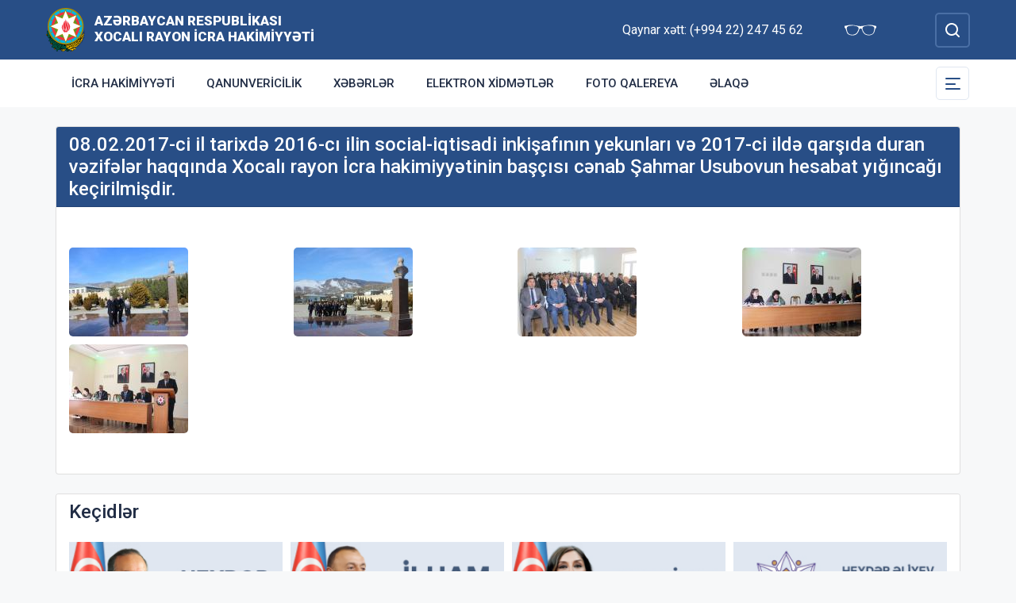

--- FILE ---
content_type: text/html; charset=UTF-8
request_url: http://xocali-ih.gov.az/az/photo/08022017-ci-il-tarixde-2016-ci-ilin-social-iqtisadi-inkisafinin-yekunlari-ve-2017-ci-ilde-qarsida-duran-vezifeler-haqqinda-xocali-rayon-icra-hakimiyyetinin-bascisi-cenab-sahmar-usubovun-hesabat-yigincagi-kecirilmisdir.html
body_size: 4924
content:
<!DOCTYPE html>
    <html lang="az">
    <head>
        <link rel="preconnect" href="https://fonts.googleapis.com">
        <link rel="preconnect" href="https://fonts.gstatic.com" crossorigin>
        <meta charset="utf-8">
        <meta name="viewport" content="width=device-width, initial-scale=1, shrink-to-fit=no">
        <meta name="csrf-token" content="m6sUYNry4nAboM34KCHVQMsLzo87nOtVe19G5ryr">
        <title>08.02.2017-ci il tarixdə 2016-cı ilin social-iqtisadi inkişafının yekunları və 2017-ci ildə qarşıda duran vəzifələr haqqında Xocalı rayon İcra hakimiyyətinin başçısı cənab Şahmar Usubovun hesabat yığıncağı keçirilmişdir. | Azərbaycan Respublikası Xocalı Rayon İcra Hakimiyyəti</title>
        <meta name="description" content="icra hakimiyyətinin rəsmi veb saytı">
        <meta name="author" content="NModern">
                <link href="https://fonts.googleapis.com/css2?family=Inter:wght@500&family=Roboto:wght@400;500;700;900&display=swap" rel="stylesheet">
        <script src="https://code.jquery.com/jquery-3.6.0.min.js"  integrity="sha256-/xUj+3OJU5yExlq6GSYGSHk7tPXikynS7ogEvDej/m4="  crossorigin="anonymous"></script>
        <script src="https://cdn.jsdelivr.net/npm/@fancyapps/ui@4.0.26/dist/fancybox.umd.js" integrity="sha384-NsDLQtkqPJtwIubwhTGTE1KACyhyTX5cFJEUSpIeorRCSa+LDSL665SQ2yYhWATC" crossorigin="anonymous"></script>

        
                <link rel="stylesheet" href="https://cdn.jsdelivr.net/npm/@fancyapps/ui@4.0.26/dist/fancybox.css" integrity="sha384-CavP8iHDuIb8TJd/kck2lVogVOTS1TqhjRrx56qd7shEGw4pwdWjkbgr35TM0kbn" crossorigin="anonymous">
        <link rel="stylesheet" href="https://cdn.jsdelivr.net/npm/@fancyapps/ui@4.0.26/dist/panzoom.css" integrity="sha384-v1Dt7uHmI0d9LPXGQVEFP16PcdRWob7PHfBhBsNPUXGpXyGMQf+KX23WYEVGIDg3" crossorigin="anonymous">
        <link rel="stylesheet" href="http://xocali-ih.gov.az/bootstrap/css/bootstrap.min.css">
        <link rel="stylesheet" href="http://xocali-ih.gov.az/js/owlcarousel/assets/owl.carousel.min.css">
        <link rel="stylesheet" href="http://xocali-ih.gov.az/js/owlcarousel/assets/owl.theme.default.min.css">

        <link rel="stylesheet" href="http://xocali-ih.gov.az/css/style.css">

        <!-- Check if the language is set to RTL, so apply the RTL layouts -->
        <!-- Otherwise apply the normal LTR layouts -->


            </head>
    <body class="preload">
        <div id="fb-root"></div>
        <script async defer crossorigin="anonymous" src="https://connect.facebook.net/az_AZ/sdk.js#xfbml=1&version=v13.0&appId=1413015429012504&autoLogAppEvents=1" nonce="faYeid84"></script>
        
                <div class="collapse overlay" id="mobileNavbar">
    <div class="container p-0">
        <div class="row">
            <div class="col-12">
                <div class="container">
                    <div class="row">
                        <div class="col-12 text-end" style="height: 0;position: relative;z-index: 2000">
                            <button class="mobile-navbar-toggler" type="button" data-bs-toggle="collapse" data-bs-target="#mobileNavbar" aria-controls="mobileNavbar" aria-expanded="true" aria-label="Toggle mobile Navigation">
                                <span class="mobile-navbar-close-icon"></span>
                            </button>
                        </div>
                        <div class="col-12 text-center">
                            <a href="http://xocali-ih.gov.az/az" title="İcra Hakimiyyəti"><img src="http://xocali-ih.gov.az/images/gerb.svg" alt="İcra Hakimiyyəti" class="gerb"/></a>
                        </div>
                        <div class="col-12 text-center">
                            <a href="http://xocali-ih.gov.az/az" class="mobile-head-text" title="İcra Hakimiyyəti">Azərbaycan Respublikası Xocalı Rayon İcra Hakimiyyəti</a>
                        </div>
                    </div>
                    <div class="row">
                        <div class="col-12">
                            <nav class="mobile-navbar mobile-main-navbar">
                                <ul class="navbar-nav me-auto mb-2 mb-lg-0">
                                                                                                                        <li class="nav-item">
                                                <a class="nav-link "  href="http://xocali-ih.gov.az/az/icra-hakimiyyeti.html" >İcra Hakimiyyəti</a>
                                            </li>
                                                                                                                                                                <li class="nav-item">
                                                <a class="nav-link "  href="http://xocali-ih.gov.az/az/qanunvericilik.html" >Qanunvericilik</a>
                                            </li>
                                                                                                                                                                <li class="nav-item">
                                                <a class="nav-link "  href="/news.html" >Xəbərlər</a>
                                            </li>
                                                                                                                                                                <li class="nav-item">
                                                <a class="nav-link "  href="http://xocali-ih.gov.az/az/elektron-xidmetler.html" >Elektron xidmətlər</a>
                                            </li>
                                                                                                                                                                <li class="nav-item">
                                                <a class="nav-link "  href="/gallery.html" >Foto qalereya</a>
                                            </li>
                                                                                                                                                                <li class="nav-item">
                                                <a class="nav-link "  href="/az/contact.html" >Əlaqə</a>
                                            </li>
                                                                                                            </ul>
                            </nav>
                        </div>
                    </div>
                    <div class="row">
                        <div class="col-12">
                            <nav class="mobile-navbar">
                                <ul class="navbar-nav me-auto mb-2 mb-lg-0">
                                                                                                                        <li class="nav-item">
                                                <a class="nav-link "  href="http://xocali-ih.gov.az/az/rayon-haqqinda.html" >Rayon haqqında</a>
                                            </li>
                                                                                                                                                                <li class="nav-item">
                                                <a class="nav-link "  href="http://xocali-ih.gov.az/az/infrastruktur.html" >İnfrastruktur</a>
                                            </li>
                                                                                                                                                                <li class="nav-item">
                                                <a class="nav-link "  href="http://xocali-ih.gov.az/az/qanunvericilik2.html" >Qanunvericilik</a>
                                            </li>
                                                                                                                                                                <li class="nav-item">
                                                <a class="nav-link "  href="http://xocali-ih.gov.az/az/azerbaycan.html" >Azərbaycan</a>
                                            </li>
                                                                                                                                                                <li class="nav-item">
                                                <a class="nav-link "  href="http://xocali-ih.gov.az/az/xocali-soyqirimi.html" >Xocalı soyqırımı</a>
                                            </li>
                                                                                                                                                                <li class="nav-item">
                                                <a class="nav-link "  href="http://xocali-ih.gov.az/az/olke-bascisinin-seferleri.html" >Ölkə başçısının səfərləri</a>
                                            </li>
                                                                                                                                                                <li class="nav-item">
                                                <a class="nav-link "  href="http://xocali-ih.gov.az/az/gunun-nebzi.html" >Günün Nəbzi</a>
                                            </li>
                                                                                                                                                                <li class="nav-item">
                                                <a class="nav-link "  href="http://xocali-ih.gov.az/az/veten-muharibesi-sehidleri.html" >Vətən Müharibəsi Şəhidləri</a>
                                            </li>
                                                                                                                                                                <li class="nav-item">
                                                <a class="nav-link "  href="http://www.xocalininsesi.info" target=&quot;_blank&quot;>&quot;Xocalının Səsi&quot; qəzeti</a>
                                            </li>
                                                                                                                                                                <li class="nav-item">
                                                <a class="nav-link "  href="http://xocali-ih.gov.az/az/ictimai-sura.html" >İCTİMAİ ŞURA</a>
                                            </li>
                                                                                                                                                                <li class="nav-item">
                                                <a class="nav-link "  href="http://xocali-ih.gov.az/az/aciq-melumatlar.html" >AÇIQ MƏLUMATLAR</a>
                                            </li>
                                                                                                                                                                <li class="nav-item">
                                                <a class="nav-link "  href="http://xocali-ih.gov.az/az/dovlet-xidmetleri-portali.html" >Dövlət Xidmətləri Portalı</a>
                                            </li>
                                                                                                                                                                <li class="nav-item">
                                                <a class="nav-link "  href="http://xocali-ih.gov.az/az/seckiler.html" >SEÇKİLƏR</a>
                                            </li>
                                                                                                                                                                <li class="nav-item">
                                                <a class="nav-link "  href="http://xocali-ih.gov.az/az/elan.html" >Elan</a>
                                            </li>
                                                                                                            </ul>
                            </nav>
                        </div>
                    </div>
                </div>
            </div>
        </div>
    </div>
</div>
<header>
    <section id="blind-mode" class="collapse">
        <div class="container">
            <div class="row">
                <div class="col-xl-6 col-lg-7">
                    <div class="row">
                        <div class="col-lg-6">
                            <div class="choice">
                                <div class="font-size">
                                    <p style="font-size: 16px;">Şriftin ölçüsü : </p>
                                    <button type="button" class="btn-font-sm active">Ab</button>
                                    <button type="button" class="btn-font-lg">Ab</button>
                                </div>

                            </div>
                        </div>
                        <div class="col-lg-6">
                            <div class="choice">
                                <div class="color">
                                    <p style="font-size: 16px;">Saytın rəngi : </p>
                                    <button type="button" class="btn-color green active"></button>
                                    <button type="button" class="btn-color white"></button>
                                </div>
                            </div>
                        </div>
                    </div>
                </div>
                <div class="col-xl-6 col-lg-5 d-flex justify-content-end align-items-center">
                    <div class="close-btn">
                        <button type="button" class="close-button" data-bs-toggle="collapse" data-bs-target="#blind-mode"></button>
                    </div>
                </div>
            </div>
        </div>
    </section>
    <div class="container-fluid head_blue">
        <div class="container h-100 p-0">
            <div class="row d-flex align-items-center h-100">
                <div class="col-1 col-lg-auto p-0 p-sm-2 d-flex d-lg-none order-3">
                    <button class="mobile-navbar-toggler" type="button" data-bs-toggle="collapse" data-bs-target="#mobileNavbar" aria-controls="mobileNavbar" aria-expanded="false" aria-label="Toggle mobile Navigation">
                        <span class="mobile-navbar-toggler-icon"></span>
                    </button>
                </div>
                <div class="col-auto p-0">
                    <a href="http://xocali-ih.gov.az/az" title="İcra Hakimiyyəti"><img src="http://xocali-ih.gov.az/images/gerb.svg" alt="İcra Hakimiyyəti"/></a>
                </div>
                <div class="col-auto pe-0 logo_title text-left">
                    <a href="http://xocali-ih.gov.az/az" title="İcra Hakimiyyəti">Azərbaycan Respublikası Xocalı Rayon İcra Hakimiyyəti</a>
                </div>
                <div class="col-auto p-0 ms-auto">
                    <span class="text-white me-5 d-none d-lg-inline">Qaynar xətt: (+994 22) 247 45 62</span>                    <a href="#" class="close-button d-none d-lg-inline me-4" data-bs-toggle="collapse" data-bs-target="#blind-mode"><img src="http://xocali-ih.gov.az/images/glasses.svg" width="40" alt="" /></a>
                </div>
                <div class="col-auto p-0">
                    <div class="dropdown lang_selection">
                                            </div>
                </div>
                <div class="col-auto search_form p-0 d-none d-lg-flex">
                    <form method="GET" action="http://xocali-ih.gov.az/az/search.html" accept-charset="UTF-8" class="d-flex" role="form">
                        <input type="text" id="search_query" name="q" placeholder="Axtar" autocomplete="off"/>
                        <input type="button" id="search_btn" />
                    </form>
                </div>
                <div class="col-auto p-0 d-lg-none order-1">
                    <button class="mobile-search-toggler" type="button" data-bs-toggle="collapse" data-bs-target="#mobileSearch" aria-controls="mobileSearch" aria-expanded="false" aria-label="Toggle mobile Search Form">
                        <span class="mobile-search-toggler-icon mt-2"></span>
                    </button>
                </div>
            </div>
        </div>
    </div>
    <div class="collapse mobile-search-form d-lg-none" id="mobileSearch">
        <form method="GET" action="http://xocali-ih.gov.az/az/search.html" accept-charset="UTF-8" class="d-flex justify-content-center p-3" role="form">
            <input type="text" name="q" placeholder="Axtar" autocomplete="off"/>
            <input type="submit"  value=""/>
        </form>
    </div>
    <div class="container-fluid head_white">
        <div class="container h-100 p-0 d-none d-lg-block">
            <div class="row d-flex align-items-center h-100">
                <div class="col">
                    <nav class="navbar navbar-expand-lg p-0">
                        <div class="container-fluid p-0">
                            <div class="collapse navbar-collapse" id="mainNavbar">
                                <ul class="navbar-nav me-auto mb-2 mb-lg-0">
                                                                            











                                                <li class="nav-item">
                                                    <a class="nav-link "  href="http://xocali-ih.gov.az/az/icra-hakimiyyeti.html" >İcra Hakimiyyəti</a>
                                                </li>

                                                                                                                    











                                                <li class="nav-item">
                                                    <a class="nav-link "  href="http://xocali-ih.gov.az/az/qanunvericilik.html" >Qanunvericilik</a>
                                                </li>

                                                                                                                    











                                                <li class="nav-item">
                                                    <a class="nav-link "  href="/news.html" >Xəbərlər</a>
                                                </li>

                                                                                                                    











                                                <li class="nav-item">
                                                    <a class="nav-link "  href="http://xocali-ih.gov.az/az/elektron-xidmetler.html" >Elektron xidmətlər</a>
                                                </li>

                                                                                                                    











                                                <li class="nav-item">
                                                    <a class="nav-link "  href="/gallery.html" >Foto qalereya</a>
                                                </li>

                                                                                                                    











                                                <li class="nav-item">
                                                    <a class="nav-link "  href="/az/contact.html" >Əlaqə</a>
                                                </li>

                                                                                                            </ul>
                            </div>
                        </div>
                    </nav>
                </div>
                <div class="col-auto p-0 d-none d-lg-flex">
                    <button id="sub-navbar-toggler" class="navbar-toggler p-0 collapsed" type="button" data-bs-toggle="collapse" data-bs-target="#secondaryNavbar" aria-controls="secondaryNavbar" aria-expanded="false" aria-label="Toggle Secondary Navigation">
                        <span class="navbar-toggler-icon"></span>
                    </button>
                </div>
            </div>
            <div class="row">
                <div class="col p-0">
                    <nav class="navbar secondaryNavbar">
                        <div class="container-fluid">
                            <div class="collapse navbar-collapse" id="secondaryNavbar">
                                <div class="row pt-3 pb-3">
                                    <div class="col-3">
                                                                                                                                                            <a class="nav-link "  href="http://xocali-ih.gov.az/az/rayon-haqqinda.html" >Rayon haqqında</a>
                                                                                                                                                                                                                                                        <a class="nav-link "  href="http://xocali-ih.gov.az/az/infrastruktur.html" >İnfrastruktur</a>
                                                                                                                                                                                                                                                        <a class="nav-link "  href="http://xocali-ih.gov.az/az/qanunvericilik2.html" >Qanunvericilik</a>
                                                                                                                                                                                                                                                        <a class="nav-link "  href="http://xocali-ih.gov.az/az/azerbaycan.html" >Azərbaycan</a>
                                                                                                                                                                                                                                                        <a class="nav-link "  href="http://xocali-ih.gov.az/az/xocali-soyqirimi.html" >Xocalı soyqırımı</a>
                                                                                                                                                                                                                                                        <a class="nav-link "  href="http://xocali-ih.gov.az/az/olke-bascisinin-seferleri.html" >Ölkə başçısının səfərləri</a>
                                                                                                                                                                        </div>
                                        <div class="col-3">
                                                                                                                                                                <a class="nav-link "  href="http://xocali-ih.gov.az/az/gunun-nebzi.html" >Günün Nəbzi</a>
                                                                                                                                                                                                                                                        <a class="nav-link "  href="http://xocali-ih.gov.az/az/veten-muharibesi-sehidleri.html" >Vətən Müharibəsi Şəhidləri</a>
                                                                                                                                                                                                                                                        <a class="nav-link "  href="http://www.xocalininsesi.info" target=&quot;_blank&quot;>&quot;Xocalının Səsi&quot; qəzeti</a>
                                                                                                                                                                                                                                                        <a class="nav-link "  href="http://xocali-ih.gov.az/az/ictimai-sura.html" >İCTİMAİ ŞURA</a>
                                                                                                                                                                                                                                                        <a class="nav-link "  href="http://xocali-ih.gov.az/az/aciq-melumatlar.html" >AÇIQ MƏLUMATLAR</a>
                                                                                                                                                                                                                                                        <a class="nav-link "  href="http://xocali-ih.gov.az/az/dovlet-xidmetleri-portali.html" >Dövlət Xidmətləri Portalı</a>
                                                                                                                                                                        </div>
                                        <div class="col-3">
                                                                                                                                                                <a class="nav-link "  href="http://xocali-ih.gov.az/az/seckiler.html" >SEÇKİLƏR</a>
                                                                                                                                                                                                                                                        <a class="nav-link "  href="http://xocali-ih.gov.az/az/elan.html" >Elan</a>
                                                                                                                                                                                                        </div>
                                </div>
                            </div>
                        </div>
                    </nav>
                </div>
            </div>
        </div>
    </div>
</header>
                    <main>
        <section class="container p-lg-0 mt-4 mb-4">
            <div class="row">
                <div class="col-12">
                    <div class="card mycard">
                        <h1 class="card-header d-flex">
                            08.02.2017-ci il tarixdə 2016-cı ilin social-iqtisadi inkişafının yekunları və 2017-ci ildə qarşıda duran vəzifələr haqqında Xocalı rayon İcra hakimiyyətinin başçısı cənab Şahmar Usubovun hesabat yığıncağı keçirilmişdir.
                        </h1>
                        <div class="card-body">
                            <div class="info_content row">
                                                                                                    <div class="col-12 col-md-6 col-lg-4 col-xl-3">
                                        <a href="http://xocali-ih.gov.az/storage/img/photogallery/fe5cd59992a6fc4f611a44a36f49715d.jpg" class="gallery-item gallery-photo" data-fancybox="gallery">
                                            <img src="http://xocali-ih.gov.az/storage/img/photogallery/thumbs/fe5cd59992a6fc4f611a44a36f49715d.jpg" alt="08.02.2017-ci il tarixdə 2016-cı ilin social-iqtisadi inkişafının yekunları və 2017-ci ildə qarşıda duran vəzifələr haqqında Xocalı rayon İcra hakimiyyətinin başçısı cənab Şahmar Usubovun hesabat yığıncağı keçirilmişdir." />
                                        </a>
                                    </div>
                                                                    <div class="col-12 col-md-6 col-lg-4 col-xl-3">
                                        <a href="http://xocali-ih.gov.az/storage/img/photogallery/e8ff969c33b33fe165b668c86af69684.jpg" class="gallery-item gallery-photo" data-fancybox="gallery">
                                            <img src="http://xocali-ih.gov.az/storage/img/photogallery/thumbs/e8ff969c33b33fe165b668c86af69684.jpg" alt="08.02.2017-ci il tarixdə 2016-cı ilin social-iqtisadi inkişafının yekunları və 2017-ci ildə qarşıda duran vəzifələr haqqında Xocalı rayon İcra hakimiyyətinin başçısı cənab Şahmar Usubovun hesabat yığıncağı keçirilmişdir." />
                                        </a>
                                    </div>
                                                                    <div class="col-12 col-md-6 col-lg-4 col-xl-3">
                                        <a href="http://xocali-ih.gov.az/storage/img/photogallery/85334ef46f0d6a5b8efe8aedc6580212.jpg" class="gallery-item gallery-photo" data-fancybox="gallery">
                                            <img src="http://xocali-ih.gov.az/storage/img/photogallery/thumbs/85334ef46f0d6a5b8efe8aedc6580212.jpg" alt="08.02.2017-ci il tarixdə 2016-cı ilin social-iqtisadi inkişafının yekunları və 2017-ci ildə qarşıda duran vəzifələr haqqında Xocalı rayon İcra hakimiyyətinin başçısı cənab Şahmar Usubovun hesabat yığıncağı keçirilmişdir." />
                                        </a>
                                    </div>
                                                                    <div class="col-12 col-md-6 col-lg-4 col-xl-3">
                                        <a href="http://xocali-ih.gov.az/storage/img/photogallery/7bb330b72ed2575f1e928c1aab76482e.jpg" class="gallery-item gallery-photo" data-fancybox="gallery">
                                            <img src="http://xocali-ih.gov.az/storage/img/photogallery/thumbs/7bb330b72ed2575f1e928c1aab76482e.jpg" alt="08.02.2017-ci il tarixdə 2016-cı ilin social-iqtisadi inkişafının yekunları və 2017-ci ildə qarşıda duran vəzifələr haqqında Xocalı rayon İcra hakimiyyətinin başçısı cənab Şahmar Usubovun hesabat yığıncağı keçirilmişdir." />
                                        </a>
                                    </div>
                                                                    <div class="col-12 col-md-6 col-lg-4 col-xl-3">
                                        <a href="http://xocali-ih.gov.az/storage/img/photogallery/1a61cd51539bef272325e9dec689c8a0.jpg" class="gallery-item gallery-photo" data-fancybox="gallery">
                                            <img src="http://xocali-ih.gov.az/storage/img/photogallery/thumbs/1a61cd51539bef272325e9dec689c8a0.jpg" alt="08.02.2017-ci il tarixdə 2016-cı ilin social-iqtisadi inkişafının yekunları və 2017-ci ildə qarşıda duran vəzifələr haqqında Xocalı rayon İcra hakimiyyətinin başçısı cənab Şahmar Usubovun hesabat yığıncağı keçirilmişdir." />
                                        </a>
                                    </div>
                                                                                            </div>
                        </div>
                    </div>
                </div>
            </div>
        </section>

        <section class="container p-lg-0 mb-4">
        <div class="row">
            <div class="col-12">
                <div class="card mycard-white">
                    <div class="card-header d-flex">
                        Keçidlər
                    </div>
                    <div class="card-body">
                        <div class="container p-0">
                            <div class="row">
                                <div class="owl-carousel owl-theme">
                                                                                                                        <div class="item">
                                                <a href="http://heydar-aliyev.org/" target=&quot;_blank&quot; title="Heydər Əliyev" class="d-block mb-3 mb-lg-0"><img src="http://xocali-ih.gov.az/storage/img/links/00331e12897b9bd818527cc7fa131a6b.jpg" alt="" class="img-fluid w-100" /></a>
                                            </div>
                                                                                                                                                                <div class="item">
                                                <a href="http://president.az/" target=&quot;_blank&quot; title="İlham Əliyev" class="d-block mb-3 mb-lg-0"><img src="http://xocali-ih.gov.az/storage/img/links/f9e8d96208594297d86f1d2577c6d758.jpg" alt="" class="img-fluid w-100" /></a>
                                            </div>
                                                                                                                                                                <div class="item">
                                                <a href="http://www.mehriban-aliyeva.az/" target=&quot;_blank&quot; title="Mehriban Əliyeva" class="d-block mb-3 mb-lg-0"><img src="http://xocali-ih.gov.az/storage/img/links/a80da05b2b8ece46cf415268d0232c5b.jpg" alt="" class="img-fluid w-100" /></a>
                                            </div>
                                                                                                                                                                <div class="item">
                                                <a href="http://heydar-aliyev-foundation.org/" target=&quot;_blank&quot; title="Heydər Əliyev Fondunun veb saytı" class="d-block mb-3 mb-lg-0"><img src="http://xocali-ih.gov.az/storage/img/links/e8b743b3fade8053e2e9f255766f145e.jpg" alt="" class="img-fluid w-100" /></a>
                                            </div>
                                                                                                                                                                <div class="item">
                                                <a href="http://asan.gov.az/" target=&quot;_blank&quot; title="Asan xidmət" class="d-block mb-3 mb-lg-0"><img src="http://xocali-ih.gov.az/storage/img/links/48182aa351d90f79a18ba5921b617b56.jpg" alt="" class="img-fluid w-100" /></a>
                                            </div>
                                                                                                                                                                <div class="item">
                                                <a href="http://rih.gov.az/" target=&quot;_blank&quot; title="Rəqəmsal icra hakimiyyəti" class="d-block mb-3 mb-lg-0"><img src="http://xocali-ih.gov.az/storage/img/links/67a29273bdeaa3f3f476f9c3448b02bc.jpg" alt="" class="img-fluid w-100" /></a>
                                            </div>
                                                                                                                                                                <div class="item">
                                                <a href="https://asan.gov.az/az/category/asan-kommunal" target=&quot;_blank&quot; title="Asan komunal" class="d-block mb-3 mb-lg-0"><img src="http://xocali-ih.gov.az/storage/img/links/237876bdfcffc9dd1e3327e9a128bf7e.jpg" alt="" class="img-fluid w-100" /></a>
                                            </div>
                                                                                                                                                                <div class="item">
                                                <a href="https://unvanportali.az" target=&quot;_blank&quot; title="Ünvan Portalı" class="d-block mb-3 mb-lg-0"><img src="http://xocali-ih.gov.az/storage/img/links/3120ccbb3214d4b5f9ab4fe6d3226906.png" alt="" class="img-fluid w-100" /></a>
                                            </div>
                                                                                                            </div>
                            </div>
                        </div>
                    </div>
                </div>
            </div>
        </div>
    </section>
    </main>
        <footer>
    <div class="container-fluid">
        <div class="container p-0 pt-4 pb-4">
            <div class="row">
                <div class="col-lg-4">
                    <div class="row align-items-center">
                        <div class="col-12 col-lg-12 col-xxl-auto pl-0 text-center text-xxl-start">
                            <a href="#"><img src="http://xocali-ih.gov.az/images/gerb.svg" class="footer-gerb" alt=""/></a>
                        </div>
                        <div class="col-12 col-lg-12 col-xxl-auto pr-0 mb-4 logo_footer text-center text-xxl-start">
                            <a href="#">Azərbaycan Respublikası Xocalı Rayon İcra Hakimiyyəti</a>
                        </div>
                    </div>
                </div>
                <div class="col-12 col-sm-8 ms-auto me-auto col-lg-5 mb-4 mb-lg-0 text-center text-lg-start">
                    <span class="address">Goranboy rayonu, Ağcakənd qəsəbəsi</span>
                    <span class="phone">Tel/Fax: (+994 22) 247 45 62,  (+994 022) 247 45 55</span>
                    <a href="mailto:mail@xocali-ih.gov.az" class="mail">mail@xocali-ih.gov.az</a>
                    <span class="phone">Qaynar xətt: (+994 22) 247 45 62</span>                </div>
                <div class="col-lg-3 social text-center text-lg-start">
                    <h4>Sosial şəbəkələr</h4>
                                        <a href="https://www.facebook.com/profile.php?id=100027596884467" target="_blank" class="facebook"></a>
                                                                <a href="https://www.youtube.com/channel/UCx1GTe5ksu7C33y7U17z0-g" target="_blank" class="youtube"></a>
                                                                <a href="https://www.instagram.com/xocaliih/" target="_blank" class="instagram"></a>
                                                                <a href="https://twitter.com/XocaliT" target="_blank" class="twitter"></a>
                                    </div>
            </div>
        </div>
    </div>
    <div class="container-fluid copyleft">
        <div class="container p-0">
            <div class="row">
                <div class="col">
                    <span>© Copyright 2026 - Bütün hüquqlar qorunur</span><img src="http://xocali-ih.gov.az/az/cron" style="opacity: 0" />
                </div>
            </div>
        </div>
    </div>
</footer>



        <!-- Scripts -->
                <script defer src="http://xocali-ih.gov.az/bootstrap/js/bootstrap.bundle.js"></script>
        <script defer src="http://xocali-ih.gov.az/js/owlcarousel/owl.carousel.js"></script>
        <script defer src="http://xocali-ih.gov.az/js/app.js"></script>
        <script src="http://xocali-ih.gov.az/js/manifest.js"></script>

        <script src="http://xocali-ih.gov.az/js/vendor.js"></script>

        <script src="http://xocali-ih.gov.az/js/frontend.js"></script>

        
            </body>
</html>
